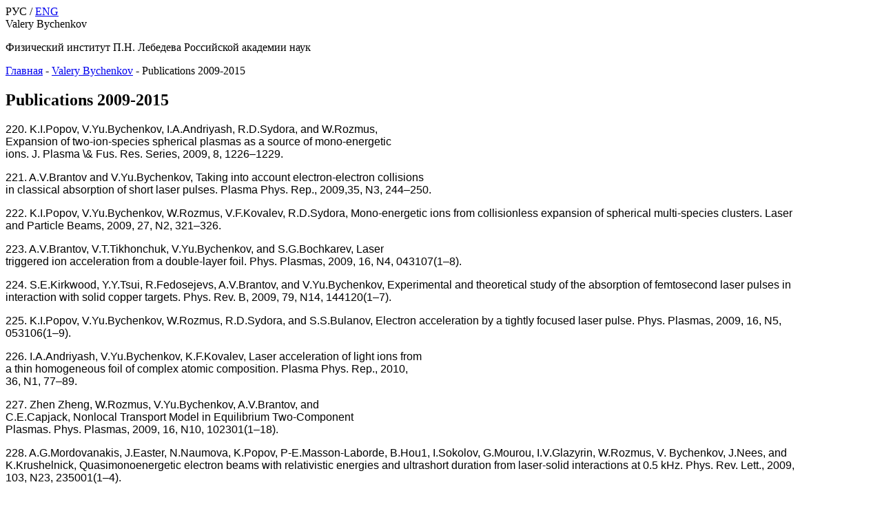

--- FILE ---
content_type: text/html; charset=utf-8
request_url: http://sites.lebedev.ru/ru/bychenk/2749.html
body_size: 8510
content:
<!DOCTYPE html PUBLIC "-//W3C//DTD XHTML 1.0 Transitional//EN" "http://www.w3.org/TR/xhtml1/DTD/xhtml1-transitional.dtd">
<html prefix="og: http://ogp.me/ns#" xmlns="http://www.w3.org/1999/xhtml">
<head>
	<base href="http://sites.lebedev.ru/ru/bychenk/2749.html" />
	<meta http-equiv="content-type" content="text/html; charset=utf-8" />
	<meta name="generator" content="Joomla! - Open Source Content Management" />
	<title>Valery Bychenkov</title>
	<link href="/templates/sites_2016/favicon.ico" rel="shortcut icon" type="image/vnd.microsoft.icon" />
	<link href="/templates/sites_2016/css/victory.css" rel="stylesheet" type="text/css" />
	<link href="/templates/sites_2016/javascript/fancyapps-fancyBox-18d1712/source/jquery.fancybox.css" rel="stylesheet" type="text/css" />
	<link href="/templates/sites_2016/css/template.css" rel="stylesheet" type="text/css" />
	<style type="text/css">
.delete-selected {
			font-size: 13px;;
			font-weight: normal;
		}
		#link-row, #category-row, #sections_link-row {
			display: none;
		}
		/*.structure-item-hidden {
			color: silver !important;
		}*/
	</style>
	<script src="/media/jui/js/jquery.min.js?37f5ab752bfa902fc9ac317c6aa81b04" type="text/javascript"></script>
	<script src="/media/jui/js/jquery-noconflict.js?37f5ab752bfa902fc9ac317c6aa81b04" type="text/javascript"></script>
	<script src="/media/jui/js/jquery-migrate.min.js?37f5ab752bfa902fc9ac317c6aa81b04" type="text/javascript"></script>
	<script src="/media/k2/assets/js/k2.frontend.js?v=2.21&sitepath=/" type="text/javascript"></script>
	<script src="/templates/sites_2016/javascript/slide.js" type="text/javascript"></script>
	<script src="/templates/sites_2016/javascript/fancyapps-fancyBox-18d1712/source/jquery.fancybox.pack.js" type="text/javascript"></script>

	<script type="text/javascript">
jQuery(function($){

$(document).ready(function() {
	$("div[class=fancybox-gallery] a").fancybox({
		'overlayShow'	: true,
		'transitionIn'	: 'elastic',
		'transitionOut'	: 'elastic',
		'autoCenter': true,
		autoDimensions: false,
		autoScale: true,
		type: 'image'
	});
});

});
</script>
</head>

<body>
	<!--jdoc:include type="modules" name="path" /-->
	<!--jdoc:include type="modules" name="right_menu" /-->
	<div id="wrapper" align="center">
	<div id="container" align="center">
	<div id="inner-container" align="left">
		<div id="header">
			<div id="language-selector">
								РУС / <a href="/en/sites/bychenk/2749.html">ENG</a>
							</div>
			<div id="site-name">
				<!--a href="https://sites.lebedev.ru//"></a-->
				Valery Bychenkov			</div>
			<p id="site-fian">
							Физический институт П.Н. Лебедева Российской академии наук						</p->

		</div>
		<div style="width: 1156px;">
			<div id="main" align="left">
								
<div class="breadcrumbs">
<a href="/ru/sites/bychenk.html" class="pathway">Главная</a>  -  <a href="/ru/sites/bychenk/2096.html" class="pathway">Valery Bychenkov</a>  -  <span>Publications 2009-2015</span></div>

				<!--h2 style="text-align: left"></h2-->
				<div id="content">
					<div id="system-message-container">
	</div>

					
<h2>Publications 2009-2015</h2>





<p><span style="font-family: arial,helvetica,sans-serif;"><span style="font-size: medium;">220.&nbsp;K.I.Popov, V.Yu.Bychenkov, I.A.Andriyash, R.D.Sydora, and W.Rozmus,<br />Expansion of two-ion-species spherical plasmas as a source of mono-energetic<br />ions. J. Plasma \&amp; Fus. Res. Series, 2009, 8, 1226&ndash;1229.</span></span></p><p><span style="font-family: arial,helvetica,sans-serif;"><span style="font-size: small;"><span style="font-family: arial,helvetica,sans-serif;"><span style="font-size: medium;">221.&nbsp;A.V.Brantov and V.Yu.Bychenkov, Taking into account electron-electron collisions<br />in classical absorption of short laser pulses. Plasma Phys. Rep., 2009,35, N3, 244&ndash;250. </span></span></span></span></p><p><span style="font-family: arial,helvetica,sans-serif;"><span style="font-size: small;"><span style="font-family: arial,helvetica,sans-serif;"><span style="font-size: medium;"></span></span></span></span><span style="font-family: arial,helvetica,sans-serif;"><span style="font-size: small;"><span style="font-family: arial,helvetica,sans-serif;"><span style="font-size: medium;">222.&nbsp;K.I.Popov, V.Yu.Bychenkov, W.Rozmus, V.F.Kovalev, R.D.Sydora, Mono-energetic ions from collisionless expansion of spherical multi-species clusters. Laser and Particle Beams, 2009, 27, N2, 321&ndash;326.</span></span></span></span></p><p><span style="font-family: arial,helvetica,sans-serif;"><span style="font-size: small;"><span style="font-family: arial,helvetica,sans-serif;"><span style="font-size: medium;">223.&nbsp;A.V.Brantov, V.T.Tikhonchuk, V.Yu.Bychenkov, and S.G.Bochkarev, Laser<br />triggered ion acceleration from a double-layer foil. Phys. Plasmas, 2009, 16, N4, 043107(1&ndash;8).</span></span></span></span></p><p><span style="font-family: arial,helvetica,sans-serif;"><span style="font-size: small;"><span style="font-family: arial,helvetica,sans-serif;"><span style="font-size: medium;">224.&nbsp;S.E.Kirkwood, Y.Y.Tsui, R.Fedosejevs, A.V.Brantov, and V.Yu.Bychenkov, Experimental and theoretical study of the absorption of femtosecond laser pulses in interaction with solid copper targets. Phys. Rev. B, 2009, 79, N14, 144120(1&ndash;7).</span></span></span></span></p><p><span style="font-family: arial,helvetica,sans-serif;"><span style="font-size: small;"><span style="font-family: arial,helvetica,sans-serif;"><span style="font-size: medium;">225.&nbsp;K.I.Popov, V.Yu.Bychenkov, W.Rozmus, R.D.Sydora, and S.S.Bulanov, Electron acceleration by a tightly focused laser pulse. Phys. Plasmas, 2009, 16, N5, 053106(1&ndash;9).</span></span></span></span></p><p><span style="font-family: arial,helvetica,sans-serif;"><span style="font-size: small;"><span style="font-family: arial,helvetica,sans-serif;"><span style="font-size: medium;">226.&nbsp;I.A.Andriyash, V.Yu.Bychenkov, K.F.Kovalev, Laser acceleration of light ions from<br />a thin homogeneous foil of complex atomic composition. Plasma Phys. Rep., 2010,<br />36, N1, 77&ndash;89.</span></span></span></span></p><p><span style="font-family: arial,helvetica,sans-serif;"><span style="font-size: small;"><span style="font-family: arial,helvetica,sans-serif;"><span style="font-size: medium;"></span></span></span></span><span style="font-family: arial,helvetica,sans-serif;"><span style="font-size: small;"><span style="font-family: arial,helvetica,sans-serif;"><span style="font-size: medium;">227.&nbsp;Zhen Zheng, W.Rozmus, V.Yu.Bychenkov, A.V.Brantov, and<br />C.E.Capjack, Nonlocal Transport Model in Equilibrium Two-Component<br />Plasmas. Phys. Plasmas, 2009, 16, N10, 102301(1&ndash;18).</span></span></span></span></p><p><span style="font-family: arial,helvetica,sans-serif;"><span style="font-size: small;"><span style="font-family: arial,helvetica,sans-serif;"><span style="font-size: medium;">228.&nbsp;A.G.Mordovanakis, J.Easter, N.Naumova, K.Popov, P-E.Masson-Laborde, B.Hou1, I.Sokolov, G.Mourou, I.V.Glazyrin, W.Rozmus, V. Bychenkov, J.Nees, and K.Krushelnick, Quasimonoenergetic electron beams with relativistic energies and ultrashort duration from laser-solid interactions at 0.5 kHz. Phys. Rev. Lett., 2009, 103, N23, 235001(1&ndash;4).</span></span></span></span></p><p><span style="font-family: arial,helvetica,sans-serif;"><span style="font-size: small;"><span style="font-family: arial,helvetica,sans-serif;"><span style="font-size: medium;">229.&nbsp;S.G.Bochkarev, K.I.Popov, and V.Yu.Bychenkov, Direct acceleration of electrons by radially polarized laser pulse. Bull. Lebedev Phys. Inst., 2009, 36, N11, 335&ndash;336. </span></span></span></span></p><p><span style="font-family: arial,helvetica,sans-serif;"><span style="font-size: small;"><span style="font-family: arial,helvetica,sans-serif;"><span style="font-size: medium;"></span></span></span></span><span style="font-family: arial,helvetica,sans-serif;"><span style="font-size: small;"><span style="font-family: arial,helvetica,sans-serif;"><span style="font-size: medium;">230.&nbsp;I.A.Andriyash and V.Yu.Bychenkov, Laser acceleration of light impurity from<br />an ultrathin foil of complex ionic composition. Bull. Lebedev Phys. Inst., 2009, 36, N11, 340-341. </span></span></span></span></p><p><span style="font-family: arial,helvetica,sans-serif;"><span style="font-size: small;"><span style="font-family: arial,helvetica,sans-serif;"><span style="font-size: medium;"></span></span></span></span><span style="font-family: arial,helvetica,sans-serif;"><span style="font-size: small;"><span style="font-family: arial,helvetica,sans-serif;"><span style="font-size: medium;">231.&nbsp;S.S.Bulanov, A.Maksimchuk, K.Krushelnick, K.I.Popov, V.Yu.Bychenkov, and W.Rozmus, Ensemble of ultra-high intensity attosecond pulses from laser&ndash;plasma interaction. Phys. Lett. A, 2010, 374, 476&ndash;480.</span></span></span></span></p><p><span style="font-family: arial,helvetica,sans-serif;"><span style="font-size: small;"><span style="font-family: arial,helvetica,sans-serif;"><span style="font-size: medium;">232.&nbsp;C.McGuffey, A.G.R.Thomas, W.Schumaker, T.Matsuoka, V.Chvykov,<br />F.J.Dollar, G.Kalintchenko, V.Yanovsky, A.Maksimchuk, K.Krushelnick,<br />V.Yu.Bychenkov, I.V.Glazyrin, A.V.Karpeev, Ionization induced trapping in a laser<br />wakefield accelerator. Phys. Rev. Lett., 2010, 104, N2, 025004(1&ndash;4).</span></span></span></span></p><p><span style="font-family: arial,helvetica,sans-serif;"><span style="font-size: small;"><span style="font-family: arial,helvetica,sans-serif;"><span style="font-size: medium;">233.&nbsp;A.Maksimchuk, S.S.Bulanov, A.Brantov, V.Yu.Bychenkov, V.Chvykov, F. Dollar, D. Litzenberg, G.Kalintchenko, T.Matsuoka, S. Reed, V.Yanovsky, and K. Krushelnick, Control of proton energy in ultra-high intensity laser-matter interaction. J. Phys.: Conf. Ser., 2010, 244, 042025 (1&ndash;4).</span></span></span></span></p><p><span style="font-family: arial,helvetica,sans-serif;"><span style="font-size: small;"><span style="font-family: arial,helvetica,sans-serif;"><span style="font-size: medium;">234.&nbsp;A.V.Brantov and V.Yu.Bychenkov, Monoenergetic proton beams from mass limited targets, irradiated by ultrashort laser pulses. Plasma Phys. Rep., 2010, 36, N3, 256&ndash;262. </span></span></span></span></p><p><span style="font-family: arial,helvetica,sans-serif;"><span style="font-size: small;"><span style="font-family: arial,helvetica,sans-serif;"><span style="font-size: medium;"></span></span></span></span><span style="font-family: arial,helvetica,sans-serif;"><span style="font-size: small;"><span style="font-family: arial,helvetica,sans-serif;"><span style="font-size: medium;">235.&nbsp;S.S.Bulanov, V.Yu.Bychenkov, V.Chvykov, G.Kalinchenko, D.W.Litzenberg, T.Matsuoka, A.G.R.Thomas, L.Willingale, V.Yanovsky, K.Krushelnick, and A.Maksimchuk, Generation of GeV protons from 1 PW laser interaction with near critical density targets. Phys. Plasmas, 2010, 17, 4, 043105(1&ndash;8).</span></span></span></span></p><p><span style="font-family: arial,helvetica,sans-serif;"><span style="font-size: small;"><span style="font-family: arial,helvetica,sans-serif;"><span style="font-size: medium;">236.&nbsp;T.Matsuoka, S.Reed, C.McGuffey, S.S.Bulanov, F.Dollar, L.Willingale,<br />V.Chvykov, G.Kalinchenko, A.Brantov, V.Yu.Bychenkov, P.Rousseau, V.Yanovsky,<br />D.W.Litzenberg, K. Krushelnick, and A.Maksimchuk, Energetic electron and ion<br />generation from interactions of intense laser pulses with laser machined conical<br />targets. Nucl. Fusion, 2010, 50, N5, 055006(1&ndash;11).</span></span></span></span></p><p><span style="font-family: arial,helvetica,sans-serif;"><span style="font-size: small;"><span style="font-family: arial,helvetica,sans-serif;"><span style="font-size: medium;">237.&nbsp;E.A.Govras, V.Yu.Bychenkov and V.F.Kovalev, Acceleration of light ions from an<br />expanding ultrathin foil of complex ion composition. Plasma Phys. Rep., 2010,<br />36, N8, 709&ndash;718. </span></span></span></span></p><p><span style="font-family: arial,helvetica,sans-serif;"><span style="font-size: small;"><span style="font-family: arial,helvetica,sans-serif;"><span style="font-size: medium;"></span></span></span></span><span style="font-family: arial,helvetica,sans-serif;"><span style="font-size: small;"><span style="font-family: arial,helvetica,sans-serif;"><span style="font-size: medium;">238.&nbsp;N.Naseri, V.Yu.Bychenkov, and W.Rozmus, Axial magnetic field generation by<br />intense circularly polarized laser pulses in underdense plasmas. Phys. Plasmas,<br />2010, 17, N8, 083109(1&ndash;10).</span></span></span></span></p><p><span style="font-family: arial,helvetica,sans-serif;"><span style="font-size: small;"><span style="font-family: arial,helvetica,sans-serif;"><span style="font-size: medium;">239.&nbsp;K.I.Popov, V.Yu.Bychenkov, W.Rozmus, and L.Ramunno, A detailed study of<br />collisionless explosion of single- and two-ion-species spherical nanoplasmas.<br />Phys. Plasmas, 2010, 17, N8, 083110(1&ndash;13).</span></span></span></span></p><p><span style="font-family: arial,helvetica,sans-serif;"><span style="font-size: small;"><span style="font-family: arial,helvetica,sans-serif;"><span style="font-size: medium;">240.&nbsp; P.E.Masson-Laborde, W.Rozmus, Z.Peng, D.Pesme, S.Huller, M.Casanova, V.Yu.Bychenkov, .Chapman, and P.Loiseau, Evolution of the stimulated Raman scattering nstability in two-dimensional particle-in-cell simulations. Phys. Plasmas, 2010,<br />17, N8, 092704(1&ndash;13).</span></span></span></span></p><p><span style="font-family: arial,helvetica,sans-serif;"><span style="font-size: small;"><span style="font-family: arial,helvetica,sans-serif;"><span style="font-size: medium;">241.&nbsp;K.I.Popov, W.Rozmus, V.Yu.Bychenkov, N.Naseri, C.E.Capjack, and A.V.Brantov, Ion esponse to relativistic electron bunches in the blowout regime of laser-plasma<br />accelerators. Phys. Rev. Lett., 2010, 105, 195002(1&ndash;4).</span></span></span></span></p><p><span style="font-family: arial,helvetica,sans-serif;"><span style="font-size: small;"><span style="font-family: arial,helvetica,sans-serif;"><span style="font-size: medium;">242. A.V.Brantov and V.Yu.Bychenkov, Novel schemes of proton acceleration at ~ 1 PW laser power. Proc. SPIE, 2010, 7993, 79931D.</span></span></span></span></p><h2><span style="font-family: arial, helvetica, sans-serif;">&nbsp;</span></h2><h2><span style="font-family: arial,helvetica,sans-serif;" data-mce-mark="1">246. I.A.Sidorov, A.V.Brantov, V.Yu.Bychenkov, D.V.Romanov, and A.B.Savel'ev, 3D PIC</span><br /><span style="font-family: arial,helvetica,sans-serif;" data-mce-mark="1">simulation of extreme-intensity light field interaction with plasma media. In: Supercomputer</span><br /><span style="font-family: arial,helvetica,sans-serif;" data-mce-mark="1">technologies in science, education and industry (Book 2), MSU, Ed. V. A.</span><br /><span style="font-family: arial,helvetica,sans-serif;" data-mce-mark="1">Sadovnichii, G. I. Savin, and V. V. Voevodin, 2010, 182-86 (in Russian).</span><br /><span style="font-family: arial,helvetica,sans-serif;" data-mce-mark="1"></span></h2><h2><span style="font-family: arial,helvetica,sans-serif;" data-mce-mark="1">247. S.G.Bochkarev, K.I.Popov, and V.Yu.Bychenkov, Vacuum electron acceleration by a</span><br /><span style="font-family: arial,helvetica,sans-serif;" data-mce-mark="1">tightly focused, radially polarized, relativistically strong laser pulse. Plasma Phys.</span><br /><span style="font-family: arial,helvetica,sans-serif;" data-mce-mark="1">Rep., 2011, 37, N7, 603-614.</span></h2><h2><br /><span style="font-family: arial,helvetica,sans-serif;" data-mce-mark="1">248. A.V.Brantov, V.Yu.Bychenkov, K.I.Popov, R.Fedosejevs, W.Rozmus, and T.Schlegel,</span><br /><span style="font-family: arial,helvetica,sans-serif;" data-mce-mark="1">Comparative analysis of laser-triggered proton generation from overdense and lowdensity</span><br /><span style="font-family: arial,helvetica,sans-serif;" data-mce-mark="1">targets. Nucl. Instrum. Methods Phys. Res. A, 2011, 653, 62-65.</span><br /><span style="font-family: arial,helvetica,sans-serif;" data-mce-mark="1">249. I.A.Sidorov, A.B.Savelev, M.Yu.Romanovsky, V.Yu.Bychenkov, A.V.Brantov, and D.V.</span><br /><span style="font-family: arial,helvetica,sans-serif;" data-mce-mark="1">Romanov, Effective generation of collimated ion beams by relativistic laser pulse using</span><br /><span style="font-family: arial,helvetica,sans-serif;" data-mce-mark="1">2D microstructured foils: 3D PIC simulations. Contrib. Plasma Phys., 2011, 51, N5,</span><br /><span style="font-family: arial,helvetica,sans-serif;" data-mce-mark="1">457-462.</span></h2><h2><br /><span style="font-family: arial,helvetica,sans-serif;" data-mce-mark="1">250. S.G.Bochkarev, A.V.Brantov, V.Yu.Bychenkov and W.Rozmus, Ultrashort-laser-pulse</span><br /><span style="font-family: arial,helvetica,sans-serif;" data-mce-mark="1">absorption with spatial dispersion and nonlocal transport effects. Journal of Russian</span><br /><span style="font-family: arial,helvetica,sans-serif;" data-mce-mark="1">Laser Research, 2011, 32, N2, 163-176.</span></h2><h2><br /><span style="font-family: arial,helvetica,sans-serif;" data-mce-mark="1">251. V.Yu.Bychenkov and V.F.Kovalev, Relativistic Coulomb explosion of spherical microplasma.</span><br /><span style="font-family: arial,helvetica,sans-serif;" data-mce-mark="1">JETP Letters, 2011, 94, N2, 97-100.</span></h2><h2><br /><span style="font-family: arial,helvetica,sans-serif;">252. G.S.Sarkisov, P.Leblanc V.V.Ivanov, Y.Sentoku, V.Yu.Bychenkov, K.Yates, P.Wiewior,</span><br /><span style="font-family: arial,helvetica,sans-serif;">D.Jobe, and R.Spielman, Fountain effect of laser-driven relativistic electrons inside a</span><br /><span style="font-family: arial,helvetica,sans-serif;">solid dielectric. Appl. Phys. Lett., 2011, 99, N13, 131501(1-3).</span></h2><h2><br /><span style="font-family: arial, helvetica, sans-serif;">253. G.S.Sarkisov, V.V.Ivanov, P.Leblanc, Y.Sentoku, K.Yates, P.Wiewior, O.Chalyy, A.Astanovitskiy,&nbsp;V.Y.Bychenkov, and D.Jobe, Laser-driven relativistic electron beam interaction with&nbsp;solid dielectric. AIP Conf. Proc., 2012, 1464, 679-688.</span></h2><h2><br /><span style="font-family: arial,helvetica,sans-serif;">254. D.S.Uryupina, K.A.Ivanov, A.V.Brantov, A.B.Savel'ev, V.Yu.Bychenkov, M.E.Povarnitsyn,</span><br /><span style="font-family: arial,helvetica,sans-serif;">R.V.Volkov, and V.T.Tikhonchuk, Femtosecond laser-plasma interaction with prepulsegenerated</span><br /><span style="font-family: arial,helvetica,sans-serif;">liquid metal micro-jets. Phys. Plasmas, 2012, 19, N1, 013104(1-8).</span></h2><h2><br /><span style="font-family: arial,helvetica,sans-serif;">255. V.F.Kovalev, K.I.Popov, and V.Yu.Bychenkov, New solutions in the theory of selffocusing</span><br /><span style="font-family: arial,helvetica,sans-serif;">with saturating nonlinearity. JETP, 2012, 114, N1, 25-38.</span></h2><h2><br /><span style="font-family: arial,helvetica,sans-serif;">256. D.S.Uryupina, K.A.Ivanov, A.V.Brantov, A.B.Savel'ev, V.Yu.Bychenkov, R.V.Volkov,</span><br /><span style="font-family: arial,helvetica,sans-serif;">and V.T.Tikhonchuk, Femtosecond laser-plasma interaction with prepulse-generated</span><br /><span style="font-family: arial,helvetica,sans-serif;">liquid metal micro-jets. AIP Conf. Proc., 2012, 1465, 79-83.</span></h2><h2><br /><span style="font-family: arial,helvetica,sans-serif;">257. I.V.Glazyrin, A.V.Karpeev, O.G.Kotova, V.Yu.Bychenkov, R.Fedosejevs and W.Rozmus,</span><br /><span style="font-family: arial,helvetica,sans-serif;">Ionization-assisted relativistic electron generation with monoenergetic features from</span><br /><span style="font-family: arial,helvetica,sans-serif;">laser thin foil interaction. AIP Conf. Proc., 2012, 1465, 121-127.</span></h2><h2><br /><span style="font-family: arial,helvetica,sans-serif;">258. V.Yu.Bychenkov, E.A.Govras, A.V.Brantov, and K.I.Popov, High-energy protons from</span><br /><span style="font-family: arial,helvetica,sans-serif;">submicron-sized targets. AIP Conf. Proc., 2012, 1465, 128-132.</span></h2><h2><br /><span style="font-family: arial,helvetica,sans-serif;">259. E.A.Govras, V.Yu.Bychenkov, and A.V.Brantov, Coulomb acceleration of light ions</span><br /><span style="font-family: arial,helvetica,sans-serif;">from homogeneous and layered targets. JETP, 2012, 114, N5, 748-767.</span></h2><h2><br /><span style="font-family: arial,helvetica,sans-serif;">260. S.Ter-Avetisyan, B.Ramakrishna, R.Prasad, M.Borghesi, P.V.Nickles, S.Steinke, M.Schnurer,</span><br /><span style="font-family: arial,helvetica,sans-serif;">K.I.Popov, L.Ramunno, N.V.Zmitrenko, and V. Yu. Bychenkov, Generation of a quasimonoergetic</span><br /><span style="font-family: arial, helvetica, sans-serif;">proton beam from laser-irradiated submicron droplets. Phys. Plasmas,&nbsp;2012, 19, N7, 073112(1-8).</span></h2><h2><br /><span style="font-family: arial,helvetica,sans-serif;">261. A.V.Brantov, V.Yu.Bychenkov, and W.Rozmus, Electrostatic response of a two-component</span><br /><span style="font-family: arial,helvetica,sans-serif;">plasma with Coulomb collisions. Phys. Rev. Lett., 2012, 108, N20, 205001(1-4).</span></h2><h2><br /><span style="font-family: arial, helvetica, sans-serif;">262. G.S.Sarkisov, V.V.Ivanov, P.Leblanc, Y.Sentoku, K.Yates, P.Wiewior, O.Chalyy, A.Astanovitskiy,&nbsp;V.Yu.Bychenkov, D. Jobe and R. B. Spielman, Propagation of a laser-driven relativistic&nbsp;electron beam inside a solid dielectric. Phys. Rev. E, 2012, 86, N3, 036409(1-11).</span></h2><h2><br /><span style="font-family: arial,helvetica,sans-serif;">263. S.G.Bochkarev, G.V Golovin, D.S.Uryupina, S.A.Shulyapov, A.V.Andriyash, V.Yu.Bychenkov,</span><br /><span style="font-family: arial,helvetica,sans-serif;">and A.B.Savelev, Effect of a short weak prepulse on laser-triggered front-surface heavyion</span><br /><span style="font-family: arial,helvetica,sans-serif;">acceleration. Phys. Plasmas, 2012, 19, N10, 103101(1-7).</span></h2><h2><br /><span style="font-family: arial,helvetica,sans-serif;">264. V.F.Kovalev, V.Yu.Bychenkov, and A.V.Andriyash, Acceleration of impurity ions in</span><br /><span style="font-family: arial,helvetica,sans-serif;">the Coulomb explosion of a relativistic spherical cluster with a complex ion composition.</span><br /><span style="font-family: arial,helvetica,sans-serif;">Plasma Phys. Rep., 2012, 38, N11, 879-890.</span></h2><h2><br /><span style="font-family: arial,helvetica,sans-serif;">265. K.A.Ivanov, S.A.Shulyapov, A.A.Turinge, A.V.Brantov, D.S.Uryupina, R.V.Volkov,</span><br /><span style="font-family: arial,helvetica,sans-serif;">A.V.Rusakov, R.M.Djilkibaev, V.G.Nedorezov, V.Yu.Bychenkov, and A.B.Savel'ev, Xray</span><br /><span style="font-family: arial,helvetica,sans-serif;">diagnostics of ultrashort laser-driven plasma: experiment and simulations. Contrib.</span><br /><span style="font-family: arial,helvetica,sans-serif;">Plasma Phys., 2013, 53, N2, 116-121.</span></h2><h2><br /><span style="font-family: arial,helvetica,sans-serif;">266. A.Brantov, V.Yu.Bychenkov, D.V.Romanov, F.Dollar, A.Maksimchuk, and K.Krushelnick,</span><br /><span style="font-family: arial,helvetica,sans-serif;">High-intensity laser triggered proton acceleration from ultrathin foils, Contrib. Plasma</span><br /><span style="font-family: arial,helvetica,sans-serif;">Phys., 2013, 53, N2, 161-164.</span></h2><h2><br /><span style="font-family: arial,helvetica,sans-serif;">267. A.Brantov and V.Yu.Bychenkov, Laser-Triggered Proton Acceleration From Micro-</span><br /><span style="font-family: arial,helvetica,sans-serif;">Structured thin Targets, Contrib. Plasma Phys., 2013, 53, N10, 731-735.</span></h2><h2><br /><span style="font-family: arial,helvetica,sans-serif;">268. E.d'Humieres, A.Brantov, V.Yu.Bychenkov and V.T.Tikhonchuk, Optimization of lasertarget</span><br /><span style="font-family: arial, helvetica, sans-serif;">interaction for proton acceleration. Phys. Plasmas, 2013, 20, N2, 023103(1-8).</span></h2><h2><br /><span style="font-family: arial,helvetica,sans-serif;">269. A.V.Brantov, V.Yu.Bychenkov, and W.Rozmus, Nonstationary kinetic theory of ion</span><br /><span style="font-family: arial, helvetica, sans-serif;">transport in a plasma for small perturbations. Plasma Phys. Rep., 2013, 39, N5, 364-373.</span></h2><h2><br /><span style="font-family: arial,helvetica,sans-serif;">270. A.V.Brantov and V.Yu.Bychenkov, Nonlocal transport in hot plasma. Part 1. Plasma</span><br /><span style="font-family: arial,helvetica,sans-serif;">Phys. Rep., 2013, 39, N9, 698-744.</span></h2><h2><br /><span style="font-family: arial,helvetica,sans-serif;">271. A.V.Andriash, A.V.Bobylev, A.V.Brantov, V.Yu.Bychenkov, S.A.Karpov, and I.F.Potapenko,</span><br /><span style="font-family: arial,helvetica,sans-serif;">Stochastic simulation of nonlinear kinetic equation with high-frequency electric field.</span><br /><span style="font-family: arial,helvetica,sans-serif;">VANT, 2013, 86, N4, 233-237.</span></h2><h2><br /><span style="font-family: arial,helvetica,sans-serif;">272. E.A.Govras and V.Yu.Bychenkov, On the energy of ions at the expansion of a hot</span><br /><span style="font-family: arial,helvetica,sans-serif;">plasma layer into vacuum. JETP Lett, 2013, 98 N2, 70-75.</span></h2><h2><br /><span style="font-family: arial,helvetica,sans-serif;">273. D.S.Uryupina, A.V.Brantov, K.A.Ivanov, S.A.Shulyapov, A.S.Larkin, M.E.Povarnitsyn,</span><br /><span style="font-family: arial,helvetica,sans-serif;">A.B.Savelev, Yu.G.Sokolovskaya, V.Yu.Bychenkov and V.T.Tikhonchuk, Prepulse induced</span><br /><span style="font-family: arial,helvetica,sans-serif;">microstructured plasma with melted and solid targets: formation, properties &amp;</span><br /><span style="font-family: arial,helvetica,sans-serif;">prospects to relativistic laser-plasma interaction. SPIE Proc., 2013, 8779, 87791(1-11).</span></h2><h2><br /><span style="font-family: arial,helvetica,sans-serif;">274. N. Naseri, D. Pesme, W. Rozmus, V.Yu. Bychenkov, and K. Popov, Channeling of</span><br /><span style="font-family: arial,helvetica,sans-serif;">relativistic laser pulses in underdense plasmas and subsequent electron acceleration.</span><br /><span style="font-family: arial,helvetica,sans-serif;">EPJ Web. Conf., 2013, 59, 17001(1-4).</span></h2><h2><br /><span style="font-family: arial,helvetica,sans-serif;">275. K.A.Ivanov, S.A.Shulyapov, P.A.Ksenofontov, I.N.Tsymbalov, R.V.Volkov, A.B.Savel'ev,</span><br /><span style="font-family: arial,helvetica,sans-serif;">A.V.Brantov, V.Yu.Bychenkov, A A.Turinge, A.M.Lapik, A.V.Rusakov, R.M.Djilkibaev,</span><br /><span style="font-family: arial,helvetica,sans-serif;">and V.G.Nedorezov, Comparative study of amplified spontaneous emission and short</span><br /><span style="font-family: arial,helvetica,sans-serif;">pre-pulse impacts onto fast electron generation at sub-relativistic femtosecond laserplasma</span><br /><span style="font-family: arial,helvetica,sans-serif;">interaction. Phys. Plasmas, 2014, 21, N9, 093110(1-10).</span></h2><h2><br /><span style="font-family: arial,helvetica,sans-serif;">276. A.Bobylev, A.Brantov, V.Bychenkov, S.Karpov and I.Potapenko, DSMC modeling of</span><br /><span style="font-family: arial,helvetica,sans-serif;">a single hot spot evolution using the Landau-Fokker-Planck equation. Acta Appl.</span><br /><span style="font-family: arial,helvetica,sans-serif;">Math., 2014, 132, N1, 107-116.</span></h2><h2><br /><span style="font-family: arial,helvetica,sans-serif;">277. K.A.Ivanov, S.A.Shulyapov, A.V.Rusakov, A.A.Turinge, A.V.Brantov, A.B.Savel'ev,</span><br /><span style="font-family: arial,helvetica,sans-serif;">R.M.Dzhilkibaev, V.G.Nedorezov, D.S.Uryupina, R.V.Volkov, and V.Yu.Bychenkov,</span><br /><span style="font-family: arial,helvetica,sans-serif;">Novel photonuclear techniques based on femtosecond lasers. Physics of Particles and</span><br /><span style="font-family: arial,helvetica,sans-serif;">Nuclei Letters, 2014, 11, N1, 54-59.</span></h2><h2><br /><span style="font-family: arial,helvetica,sans-serif;">278. S.G.Bochkarev, A.V.Brantov, V.Yu.Bychenkov, D.V.Torshin, V.F.Kovalev, G.V.Baidin,</span><br /><span style="font-family: arial,helvetica,sans-serif;">and V.A.Lykov, Stochastic electron acceleration in plasma waves driven by a highpower</span><br /><span style="font-family: arial,helvetica,sans-serif;">subpicosecond laser pulse, Plasma Phys. Rep., 2014, 40, N7, 202-214.</span></h2><h2><br /><span style="font-family: arial,helvetica,sans-serif;">279. A.V.Brantov and V.Yu.Bychenkov, Nonlocal transport in hot plasma. Part2. Plasma</span><br /><span style="font-family: arial,helvetica,sans-serif;">Phys. Rep., 2014, 40, N7, 505-563.</span></h2><h2><br /><span style="font-family: arial,helvetica,sans-serif;">280. V.Yu.Bychenkov, A.V.Brantov, G.Mourou, Tc-99m production with ultrashort intense</span><br /><span style="font-family: arial,helvetica,sans-serif;">laser pulses. Laser and Particle Beams, 2014, 32, N4, 605-611.</span></h2><h2><br /><span style="font-family: arial,helvetica,sans-serif;">281. I.N.Tsymbalov, S.A.Shulyapov, A.B.Savel'ev, P.A.Ksenofontov, A.V.Brantov, V.Yu.Bychenkov,</span><br /><span style="font-family: arial,helvetica,sans-serif;">D.V.Romanov, Numerical simulation of relativistic laser driven hot electrons generation</span><br /><span style="font-family: arial,helvetica,sans-serif;">in undercritical pre-plasma. In: Supercomputer technologies in science, education</span><br /><span style="font-family: arial,helvetica,sans-serif;">and industry (Book 6), MSU, Ed. V. A. Sadovnichii, G. I. Savin, and V. V. Voevodin,</span><br /><span style="font-family: arial,helvetica,sans-serif;">2014, 95-102 (in Russian).</span></h2><h2><br /><span style="font-family: arial,helvetica,sans-serif;">282. A.V.Brantov, E.A.Govras, V.Yu.Bychenkov, and W.Rozmus, Ion energy scaling under</span><br /><span style="font-family: arial,helvetica,sans-serif;">optimum conditions of laser plasma acceleration from solid density targets. Phys. Rev.</span><br /><span style="font-family: arial,helvetica,sans-serif;">ST Accel. Beams, 2015, 18, N2, 021301(1-7).</span></h2><h2><br /><span style="font-family: arial,helvetica,sans-serif;">283. V.Yu.Bychenkov, A.V.Brantov, E.A.Govras, and V.F.Kovalev, Laser acceleration of</span><br /><span style="font-family: arial, helvetica, sans-serif;">ions: recent results and prospects for applications. Physics-Uspekhi, 2015, 58, N1, 71-81.</span></h2><h2><br /><span style="font-family: arial,helvetica,sans-serif;">284. N.H.Ibragimov, V.F.Kovalev, S.V.Meleshko and V.Yu.Bychenkov, Group analysis of</span><br /><span style="font-family: arial,helvetica,sans-serif;">kinetic equations in a nonlinear thermal transport problem. Int. J. Nonlinear Mech.,</span><br /><span style="font-family: arial,helvetica,sans-serif;">2015, 71, 1-7.</span></h2><h2><br /><span style="font-family: arial,helvetica,sans-serif;">285. V.Yu.Bychenkov and W.Rozmus, Radiative heat transport instability in a laser produced</span><br /><span style="font-family: arial,helvetica,sans-serif;">inhomogeneous plasma. Phys. Plasmas, 2015, 22, 042702(1-4).</span></h2><h2><br /><span style="font-family: arial,helvetica,sans-serif;">286. V.Yu.Bychenkov and A.V.Brantov, Laser-based proton sources for medical applications.</span><br /><span style="font-family: arial,helvetica,sans-serif;">Eur. Phys. J. Special Topics, 2015, 224, 2621-2624.</span></h2><h2><br /><span style="font-family: arial,helvetica,sans-serif;">287. V.F.Kovalev and V.Yu.Bychenkov, Dynamics of ponderomotive ion acceleration in a</span><br /><span style="font-family: arial,helvetica,sans-serif;">laser-plasma channel. Plasma Phys. Rep., 2015, 41, N4, 343-349.</span></h2><h2><br /><span style="font-family: arial, helvetica, sans-serif;"><span data-mce-mark="1">288. A.V.Brantov and V.Yu.Bychenkov, On the feasibility of increasing the energy of laseraccelerated&nbsp;</span><span data-mce-mark="1">protons by using low-density targets. Plasma Phys. Rep., 2015, 41, N6,&nbsp;</span><span data-mce-mark="1">501-506.</span></span></h2><h2><br /><span style="font-family: arial,helvetica,sans-serif;" data-mce-mark="1">289. S.G.Bochkarev, E.d'Humieres, Ph. Korneev, V.Yu.Bychenkov, V.Tikhonchuk, The</span><br /><span style="font-family: arial,helvetica,sans-serif;" data-mce-mark="1">role of electron heating in electromagnetic collisionless shock formation. High Energy</span><br /><span style="font-family: arial,helvetica,sans-serif;" data-mce-mark="1">Density Phys., 2015, 17, Part A, 175-182.</span></h2><h2><br /><span style="font-family: arial,helvetica,sans-serif;" data-mce-mark="1">290. K.A.Ivanov, A.V.Brantov, S.I.Kudryashov, S.V.Makarov, D.A.Gozhev, R.V.Volkov,</span><br /><span style="font-family: arial,helvetica,sans-serif;" data-mce-mark="1">A.A.Ionin, V.Yu.Bychenkov, and A.B.Savelev, Enhanced relativistic laser-plasma coupling</span><br /><span style="font-family: arial, helvetica, sans-serif;"><span data-mce-mark="1">utilizing laser-induced micromodified target. Laser Phys. Lett., 2015, 12, N4,&nbsp;</span><span data-mce-mark="1">046005(1-5).</span></span></h2><h2><br /><span style="font-family: arial,helvetica,sans-serif;" data-mce-mark="1">291. I.V.Glazyrin, A.V.Karpeev, O.G.Kotova, K.S.Nazarov, and V.Yu.Bychenkov, Laser</span><br /><span style="font-family: arial,helvetica,sans-serif;" data-mce-mark="1">vacuum acceleration of a relativistic electron bunch. Quantum Electronics, 2015, 45,</span><br /><span style="font-family: arial,helvetica,sans-serif;" data-mce-mark="1">N6, 551-555.</span></h2><h2><br /><span style="font-family: arial,helvetica,sans-serif;" data-mce-mark="1">292. V.F.Kovalev and V.Yu.Bychenkov, Radial acceleration of ions by a laser pulse in a</span><br /><span style="font-family: arial,helvetica,sans-serif;" data-mce-mark="1">plasma channel. JETP, 2015, 121, N1, 1-18.</span></h2><h2><br /><span style="font-family: arial,helvetica,sans-serif;" data-mce-mark="1">293. E.A.Govras and V.Yu.Bychenkov, Semi-analytical model of thin plasma layer expansion</span><br /><span style="font-family: arial,helvetica,sans-serif;" data-mce-mark="1">into vacuum. Bull. Lebedev Phys. Inst., 2015, 42, N6, 176-179.</span></h2><h2><span style="font-family: arial, helvetica, sans-serif;"><span data-mce-mark="1">294. S.A.Shulyapov, K.A.Ivanov, I.N.Tsymbalov, D.A.Krestovskih, A.B.Savelev, P.A.Ksenofontov,</span><span data-mce-mark="1">A.V.Brantov, and V.Yu.Bychenkov, Parametric waves excitation in relativistic laser-plasma</span><span data-mce-mark="1">interactions for electron acceleration. J. Phys.: Conf. Ser., 2015, 653, 012007(1-4).</span></span><span style="font-family: arial,helvetica,sans-serif;" data-mce-mark="1"></span></h2><p><span style="font-family: arial,helvetica,sans-serif;" data-mce-mark="1"><span style="font-size: small;" data-mce-mark="1"><span style="font-family: arial,helvetica,sans-serif;" data-mce-mark="1"><span style="font-size: medium;" data-mce-mark="1"></span></span></span></span></p>

				</div>
			</div>

		<div id="right-menu">
			
<div class="blue-right-menu" style="padding-bottom: 300px;">
<div class="blue-right-menu">
<div class="blue-right-menu-outer">
<div class="blue-right-menu-title">МЕНЮ САЙТА</div>
<div class="blue-right-menu-inner">
<div class="blue-right-menu-content">
<ul>
<ul class="sites-menu">	<li>
		<a href="/ru/bychenk/2096.html">Valery Bychenkov</a>	<ul>	<li>
		<a href="/ru/bychenk/2097.html">Projects</a>		</li>
	<li>
		<a href="/ru/bychenk/3059.html">Popularization of science</a>		</li>
	<li>
		<a href="/ru/bychenk/4096.html">Publications 2016-2021</a>		</li>
	<li>
		<b><a href="/ru/bychenk/2749.html">Publications 2009-2015</a></b>		</li>
	<li>
		<a href="/ru/bychenk/2111.html">Publications 2000-2008</a>		</li>
	<li>
		<a href="/ru/bychenk/2109.html">Publications 1991-2000</a>		</li>
	<li>
		<a href="/ru/bychenk/2100.html">Publications 1972-1990</a>		</li>
	<li>
		<a href="/ru/bychenk/2104.html">Collaboration</a>		</li>
	<li>
		<a href="/ru/bychenk/2102.html">Selected presentations</a>		</li>
	<li>
		<a href="/ru/bychenk/2101.html">Hobby</a>		</li></ul>	</li>
	<li>
		<a href="/ru/bychenk/2105.html">Join our team</a>		</li>
	<li>
		<a href="/ru/bychenk/2092.html">CURRICULUM VITAE</a>		</li>
	<li>
		<a href="/ru/bychenk/2090.html">Служебный вход</a>	</li>
</ul>
</li>
</ul>

</ul>
</div>
</div>
</div>
<div class="menu-bottom"></div>
</div>


<!--div class="blue-right-menu-outer">
<div class="blue-right-menu-title">Меню сайта</div>
<div class="blue-right-menu-inner">
<div class="blue-right-menu-content">
	<div class="blue-right-menu">
<div class="blue-right-menu-outer">
<div class="blue-right-menu-title">МЕНЮ САЙТА</div>
<div class="blue-right-menu-inner">
<div class="blue-right-menu-content">
<ul>
<ul class="sites-menu">	<li>
		<a href="/ru/bychenk/2096.html">Valery Bychenkov</a>	<ul>	<li>
		<a href="/ru/bychenk/2097.html">Projects</a>		</li>
	<li>
		<a href="/ru/bychenk/3059.html">Popularization of science</a>		</li>
	<li>
		<a href="/ru/bychenk/4096.html">Publications 2016-2021</a>		</li>
	<li>
		<b><a href="/ru/bychenk/2749.html">Publications 2009-2015</a></b>		</li>
	<li>
		<a href="/ru/bychenk/2111.html">Publications 2000-2008</a>		</li>
	<li>
		<a href="/ru/bychenk/2109.html">Publications 1991-2000</a>		</li>
	<li>
		<a href="/ru/bychenk/2100.html">Publications 1972-1990</a>		</li>
	<li>
		<a href="/ru/bychenk/2104.html">Collaboration</a>		</li>
	<li>
		<a href="/ru/bychenk/2102.html">Selected presentations</a>		</li>
	<li>
		<a href="/ru/bychenk/2101.html">Hobby</a>		</li></ul>	</li>
	<li>
		<a href="/ru/bychenk/2105.html">Join our team</a>		</li>
	<li>
		<a href="/ru/bychenk/2092.html">CURRICULUM VITAE</a>		</li>
	<li>
		<a href="/ru/bychenk/2090.html">Служебный вход</a>	</li>
</ul>
</li>
</ul>

</ul>
</div>
</div>
</div>
<div class="menu-bottom"></div>
</div>

</div>
</div>
</div-->



</div>
		</div>
				<div class="clear"></div>

		</div>
		<div class="clear"></div>
		<div id="footer">
			<p>Федеральное государственное бюджетное учреждение науки<br />
			Физический институт имени П. Н. Лебедева Российской академии наук (<a href="http://www.lebedev.ru/" target="_blank">ФИАН</a>)<br />
						г. Москва, Ленинский проспект, д. 53
			</p>
		</div>
		<div class="clear"></div>

	</div>
	</div>
	</div>
</body>
</html>

